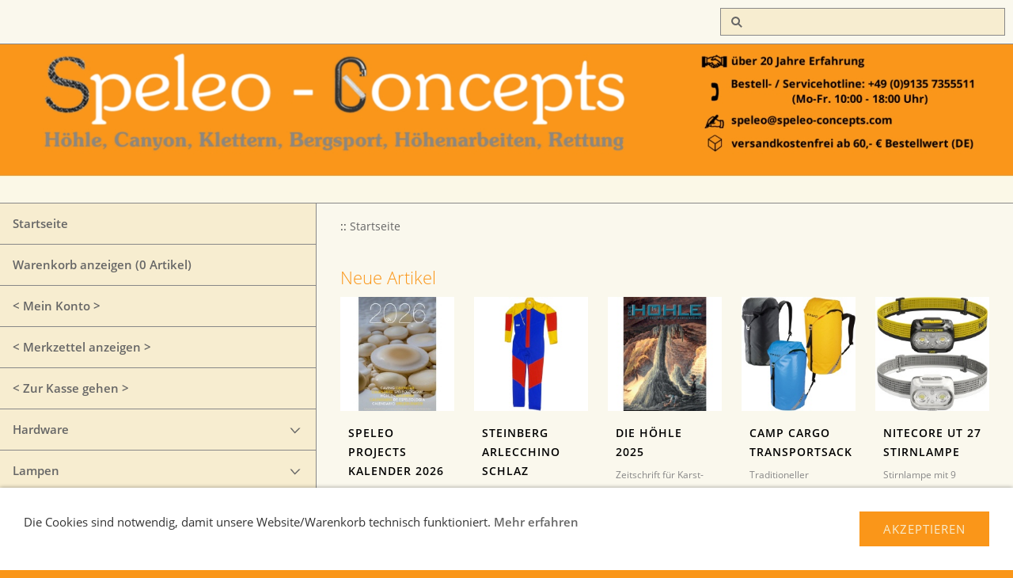

--- FILE ---
content_type: text/html; charset=ISO-8859-1
request_url: http://www.speleo-concepts.com/index.php
body_size: 7089
content:
<!DOCTYPE html>
<html lang="de">

<head>
<title></title>
<meta charset="ISO-8859-1" />
<meta http-equiv="X-UA-Compatible" content="IE=edge" />
<meta name="viewport" content="width=device-width, initial-scale=1.0">
<meta name="author" content="Speleo Concepts" />
<meta name="description" content="Ausr&uuml;stung f&uuml;r H&ouml;hle, Canyon, Klettern, H&ouml;henarbeiten, Rettung, Geocaching und mehr" />
<meta name="keywords" lang="de" content="H&ouml;hle, Canyoning, Klettern, H&ouml;henarbeiten, Rettung, Geocaching, Hardware, Abseilger&auml;te, Sicherungsger&auml;te, Seilklemmen, Steigklemmen, Seilrollen, Karabiner, Schraubglieder, Maillon, D&uuml;bel, Schraubhaken, Laschen, Klebehaken, Abseilstationen, Setzwerkzeug, Felshaken, Klemmkeile, Cam, Strickleiter, Klettersteig, Klettersteigset, Eispickel, Eisger&auml;te, Eisschrauben, Steigeisen, Geologenwerkzeug, Lampen, Karbidlampen, Sitzgurte, Brustgurte, H&ouml;hlengurte, Canyongurte, Arbeitsgurte, Komplettgurte, Hundegurte, Rundschlingen, Expressschlingen, Falld&auml;mpfer, Statikseile, Kletterseile, Canyonseile, Reepschn&uuml;re, Schleifs&auml;cke, Canyons&auml;cke, Packs&auml;cke, Falts&auml;cke, Helme, Kletterhelme, H&ouml;hlenhelme, Unterschlaze, Schlaze, Knieschoner, Ellbogenschoner, Canyonschuhe, Gummistiefel, Neopren, Neoprenanz&uuml;ge, Handschuhe, Neoprenhandschuhe, Chalk, Chalkbags, Crashpads, Fledermaus, H&ouml;hlenb&uuml;cher, Canyonb&uuml;cher, Kletterb&uuml;cher, Kalender, Petzl, Kong, Alp Design, Steinberg, Climbing Technology, Raumer, Vertical, Aventure Verticale, Courant, Seland, Fixe, Adidas, Edelrid, Meander, MTDE, Peguet, Rock Empire, Hiko, Ferdy F., Camaro, Austialpin, DMM, Singing Rock, Skylotec, Kingsdale, Beal, Rodcle, Kordas" />
<meta name="generator" content="SIQUANDO Shop 10 (#6250-7308)" />
<link rel="stylesheet" type="text/css" href="./assets/sf.css" />
<link rel="stylesheet" type="text/css" href="./assets/sd.css" />
<link rel="stylesheet" type="text/css" href="./assets/sc.css" />
<link rel="stylesheet" type="text/css" href="./assets/sshp.css" />
<link rel="stylesheet" type="text/css" href="./assets/cookieswarning.css" />
<link rel="shortcut icon" href="//speleo-concepts.com/images/favicon.ico" />
<!-- $Id: shop_header.ccml 21 2014-06-01 13:09:34Z volker $ -->
<script type="text/javascript">
///<![CDATA[
var SERVICESCRIPT = './s2dservice.php';
///]]>
</script>
<script src="./assets/s2dput.js" type="text/javascript"></script>


<script src="./assets/jquery.js"></script>
<script src="./assets/common.js"></script>
<script src="./assets/sqrwashington.js"></script>
<script src="./assets/cookieswarning.js"></script>
<script src="./assets/sajx.js"></script>
<script>
	/* <![CDATA[ */

	$(document).ready(function() {
		$('#searchcriteria').ajaxSearch({
			url: './assets/sajx.php'
		});
	})
	
	/* ]]> */
</script>
<link rel="stylesheet" type="text/css" href="./assets/sqwpluginshopteaser.css" />
</head>

<body class="sqrpicprotect">

<div class="sqrmainarea">
<header class="sqrheader">
<a href="#" class="sqrtogglenav"></a>
<div class="sqrsearch">
<form action="./fts.php">
<input type="text" name="criteria" id="searchcriteria"  />
</form>
<div id="searchajax"></div>
</div>
</header>
</div>

<div class="sqreyecatcher">
<img src="./images/s2dlogo.jpg" width="1920" height="480" alt="" />
</div>

<div class="sqrmainarea">

<div class="sqrmainbox sqrwithsidebar">

<div class="sqrnav">
<ul>
<li><a href="./index.php">Startseite</a><span class="sqrclearmode"></span></li>

<li><a href="http://speleo-concepts.com/s2dbskt.php">Warenkorb anzeigen (<!-- $Id: basket_quantity.ccml 220 2016-06-24 12:10:28Z  $ --><span id="basketquantity">0<script type="text/javascript">
if (0) { 
	$('#sqrcartindicator').addClass('sqrcartfull');
} else {
	$('#sqrcartindicator').removeClass('sqrcartfull');
}
</script></span> Artikel)</a></li>
<li><a href="https://speleo-concepts.com/s2duser.php?sid=ad9fe6e894c7fbd4e0a1d310909150e5"
>< Mein Konto ></a></li><li><a href="http://speleo-concepts.com/s2dbskt.php#memo">< Merkzettel anzeigen ></a></li><li><a href="https://speleo-concepts.com/s2dlogin.php?sid=ad9fe6e894c7fbd4e0a1d310909150e5&amp;r=7068702e726464616432732f2e&ec"
>< Zur Kasse gehen ></a></li>
<li><a href="./hardware/index.php">Hardware</a>
<ul>
<li><a href="./hardware/abseilgeraete/index.php">Abseilger&auml;te</a>
</li>
<li><a href="./hardware/seilklemmen/index.php">Seilklemmen</a>
</li>
<li><a href="./hardware/sicherungsgeraete/index.php">Sicherungsger&auml;te</a>
<ul>
<li><a href="./hardware/sicherungsgeraete/sport/index.php">Sport</a></li>
<li><a href="./hardware/sicherungsgeraete/work/index.php">Work</a></li>
</ul>
</li>
<li><a href="./hardware/seilrollen/index.php">Seilrollen</a>
</li>
<li><a href="./hardware/karabiner/index.php">Karabiner / Exiset</a>
<ul>
<li><a href="./hardware/karabiner/info-karabiner/index.php">Infocenter</a></li>
<li><a href="./hardware/karabiner/schnappkarabiner/index.php">Schnappkarabiner</a></li>
<li><a href="./hardware/karabiner/schraubkarabiner/index.php">Schraubkarabiner</a></li>
<li><a href="./hardware/karabiner/autolock-karabiner/index.php">Autolock-Karabiner</a></li>
<li><a href="./hardware/karabiner/spezialkarabiner/index.php">Spezialkarabiner</a></li>
<li><a href="./hardware/karabiner/materialkarabiner/index.php">Materialkarabiner</a></li>
<li><a href="./hardware/karabiner/expreschlingenset/index.php">Expre&szlig;schlingenset</a></li>
<li><a href="./hardware/karabiner/karabinerfixierung/index.php">Karabinerfixierung</a></li>
</ul>
</li>
<li><a href="./hardware/schraubglieder/index.php">Schraubglieder</a>
</li>
<li><a href="./hardware/befestigungstechnik/index.php">Befestigungstechnik</a>
<ul>
<li><a href="./hardware/befestigungstechnik/duebel---schraubhaken/index.php">D&uuml;bel / Schraubhaken</a></li>
<li><a href="./hardware/befestigungstechnik/laschen/index.php">Laschen</a></li>
<li><a href="./hardware/befestigungstechnik/klebehaken/index.php">Klebehaken</a></li>
<li><a href="./hardware/befestigungstechnik/abseilstationen/index.php">Abseilstationen</a></li>
<li><a href="./hardware/befestigungstechnik/setzwerkzeuge/index.php">Setzwerkzeuge</a></li>
<li><a href="./hardware/befestigungstechnik/felshaken/index.php">Felshaken</a></li>
<li><a href="./hardware/befestigungstechnik/riggingplatten/index.php">Riggingplatten</a></li>
<li><a href="./hardware/befestigungstechnik/swifel-ringe-ketten/index.php">Swivel &amp; Ringe &amp; Ketten</a></li>
<li><a href="./hardware/befestigungstechnik/anderes/index.php">Anderes</a></li>
</ul>
</li>
<li><a href="./hardware/sicherungsmittel/index.php">Sicherungsmittel</a>
<ul>
<li><a href="./hardware/sicherungsmittel/klemmkeile/index.php">Klemmkeile</a></li>
<li><a href="./hardware/sicherungsmittel/friends/index.php">Friends</a></li>
<li><a href="./hardware/sicherungsmittel/cliffhanger--fiffihaken/index.php">Cliffhanger &amp; Fiffihaken</a></li>
</ul>
</li>
<li><a href="./hardware/klettersteigsets/index.php">Klettersteigsets</a>
</li>
<li><a href="./hardware/leitern/index.php">Leitern</a>
</li>
<li><a href="./hardware/eisklettertechnik/index.php">Eisklettertechnik</a>
<ul>
<li><a href="./hardware/eisklettertechnik/eispickel/index.php">Eispickel</a></li>
<li><a href="./hardware/eisklettertechnik/steigeisen/index.php">Steigeisen</a></li>
<li><a href="./hardware/eisklettertechnik/eisschrauben/index.php">Eisschrauben</a></li>
<li><a href="./hardware/eisklettertechnik/zubehoer/index.php">Zubeh&ouml;r/Anderes</a></li>
</ul>
</li>
<li><a href="./hardware/geologenwerkzeug/index.php">Geologenwerkzeug</a>
</li>
<li><a href="./hardware/messer-tools/index.php">Messer/Tools</a>
</li>
<li><a href="./hardware/hardware/index.php">Ersatzteile Hardware</a>
</li>
</ul>
</li>
<li><a href="./lampen/index.php">Lampen</a>
<ul>
<li><a href="./lampen/stirnlampen/index.php">LED Stirnlampen</a>
</li>
<li><a href="./lampen/akkulampen/index.php">LED Akkulampen</a>
</li>
<li><a href="./lampen/scurion/index.php">Scurion</a>
<ul>
<li><a href="./lampen/scurion/scurion-infocenter/index.php">Infocenter</a></li>
<li><a href="./lampen/scurion/speleo-lampenset/index.php">Speleo Lampenset</a></li>
<li><a href="./lampen/scurion/basic-lampenset/index.php">Basic Lampenset</a></li>
<li><a href="./lampen/scurion/tauch-lampenset/index.php">Tauch Lampenset</a></li>
<li><a href="./lampen/scurion/outdoor--ol-/index.php">Outdoor &amp; OL</a></li>
<li><a href="./lampen/scurion/akku--ladegeraet--ersatzteile/index.php">Akku &amp; Ladeger&auml;t &amp; Ersatzteile</a></li>
<li><a href="./lampen/scurion/zubehoer--optionen/index.php">Zubeh&ouml;r &amp; Optionen</a></li>
</ul>
</li>
<li><a href="./lampen/stablampen/index.php">Stablampen</a>
</li>
<li><a href="./lampen/akku-ladegeraete/index.php">Akku &amp; Ladeger&auml;te</a>
</li>
<li><a href="./lampen/lampenzubehoer/index.php">Lampenzubeh&ouml;r</a>
</li>
<li><a href="./lampen/karbidlampe--zubehoer/index.php">Karbidlampe &amp; Zubeh&ouml;r</a>
</li>
</ul>
</li>
<li><a href="./gurte/index.php">Gurte</a>
<ul>
<li><a href="./gurte/hoehlengurte/index.php">H&ouml;hlengurte</a>
</li>
<li><a href="./gurte/canyongurte/index.php">Canyongurte</a>
</li>
<li><a href="./gurte/klettergurte/index.php">Klettergurte</a>
<ul>
<li><a href="./gurte/klettergurte/sportklettern/index.php">Klettern</a></li>
<li><a href="./gurte/klettergurte/alpin/index.php">Alpin</a></li>
<li><a href="./gurte/klettergurte/kindergurte/index.php">Kindergurte</a></li>
</ul>
</li>
<li><a href="./gurte/brustgurte/index.php">Brustgurte</a>
</li>
<li><a href="./gurte/arbeitsgurte-veranstaltergurte/index.php">Arbeits- &amp; Veranstaltergurte</a>
</li>
<li><a href="./gurte/komplettgurte/index.php">Komplettgurte</a>
</li>
<li><a href="./gurte/rettungshunde/index.php">Hundegurte</a>
</li>
<li><a href="./gurte/gurte/index.php">Ersatzteile Gurte</a>
</li>
</ul>
</li>
<li><a href="./schlingen/index.php">Schlingen / Verbindungsmittel</a>
<ul>
<li><a href="./schlingen/baender/index.php">B&auml;nder</a>
</li>
<li><a href="./schlingen/rundschlingen/index.php">Rundschlingen</a>
</li>
<li><a href="./schlingen/expressschlingen/index.php">Expressschlingen</a>
</li>
<li><a href="./schlingen/i-verbindungsmittel/index.php">I-Verbindungsmittel</a>
</li>
<li><a href="./schlingen/y-verbindungsmittel/index.php">Y-Verbindungsmittel</a>
</li>
<li><a href="./schlingen/standplatzsicherung/index.php">Standplatzsicherung</a>
</li>
<li><a href="./schlingen/fusteigschlingen/index.php">Fu&szlig;steigschlingen</a>
</li>
<li><a href="./schlingen/falldaempfer/index.php">Falld&auml;mpfer</a>
</li>
<li><a href="./schlingen/guertel/index.php">G&uuml;rtel</a>
</li>
<li><a href="./schlingen/bandleitern/index.php">Bandleitern</a>
</li>
<li><a href="./schlingen/werkzeugsicherung/index.php">Werkzeugsicherung</a>
</li>
<li><a href="./schlingen/karabinerfixierung/index.php">Karabinerfixierung</a>
</li>
<li><a href="./schlingen/sonstiges/index.php">Sonstiges</a>
</li>
</ul>
</li>
<li><a href="./seile/index.php">Seile</a>
<ul>
<li><a href="./seile/infocenter---seile/index.php">Infocenter</a>
</li>
<li><a href="./seile/statikseile/index.php">Statikseile</a>
</li>
<li><a href="./seile/canyonseile/index.php">Canyonseile</a>
</li>
<li><a href="./seile/kletterseile/index.php">Kletterseile</a>
</li>
<li><a href="./seile/kurzlaengen/index.php">Kurzl&auml;ngen</a>
<ul>
<li><a href="./seile/kurzlaengen/statikseile/index.php">Statikseile</a></li>
<li><a href="./seile/kurzlaengen/canyonseile/index.php">Canyonseile</a></li>
<li><a href="./seile/kurzlaengen/reepschnur/index.php">Reepschnur</a></li>
</ul>
</li>
<li><a href="./seile/seilschutz/index.php">Seilschutz</a>
</li>
<li><a href="./seile/reepschnuere/index.php">Reepschn&uuml;re</a>
</li>
<li><a href="./seile/hilfsschnuere/index.php">Hilfsschn&uuml;re</a>
</li>
</ul>
</li>
<li><a href="./transport/index.php">Transport</a>
<ul>
<li><a href="./transport/hoehle/index.php">H&ouml;hle</a>
<ul>
<li><a href="./transport/hoehle/taschen/index.php">Taschen</a></li>
<li><a href="./transport/hoehle/schleifsaecke/index.php">Schleif-/Transports&auml;cke</a></li>
</ul>
</li>
<li><a href="./transport/canyon/index.php">Canyon</a>
</li>
<li><a href="./transport/klettern/index.php">Klettern</a>
</li>
<li><a href="./transport/professional/index.php">Professional</a>
</li>
<li><a href="./transport/wasserdichte-saecke-taschen/index.php">Wasserdichte S&auml;cke/Taschen</a>
</li>
<li><a href="./transport/wasserdichte-behaeltnisse/index.php">Wasserdichte Beh&auml;ltnisse</a>
</li>
</ul>
</li>
<li><a href="./bekleidung/index.php">Bekleidung / Helme / Schuhe</a>
<ul>
<li><a href="./bekleidung/helme/index.php">Helme</a>
<ul>
<li><a href="./bekleidung/helme/info-helme/index.php">Infocenter</a></li>
<li><a href="./bekleidung/helme/hartschalenhelm/index.php">Hartschalenhelm</a></li>
<li><a href="./bekleidung/helme/hybridhelm/index.php">Hybridhelm</a></li>
<li><a href="./bekleidung/helme/in-mould-helm/index.php">In-Mould-Helm</a></li>
<li><a href="./bekleidung/helme/helm/index.php">Zubeh&ouml;r &amp; Ersatzteile</a></li>
</ul>
</li>
<li><a href="./bekleidung/unterschlaze/index.php">Unterschlaze</a>
</li>
<li><a href="./bekleidung/schlaze/index.php">Schlaze</a>
</li>
<li><a href="./bekleidung/schuhe/index.php">Schuhe</a>
<ul>
<li><a href="./bekleidung/schuhe/gummischuh--stiefel/index.php">Gummischuh/-Stiefel</a></li>
<li><a href="./bekleidung/schuhe/schuhe/index.php">Schuhe</a></li>
<li><a href="./bekleidung/schuhe/kletterschuh/index.php">Kletterschuh</a></li>
</ul>
</li>
<li><a href="./bekleidung/handschuhe/index.php">Handschuhe</a>
</li>
<li><a href="./bekleidung/socken/index.php">Socken</a>
</li>
<li><a href="./bekleidung/hauben/index.php">Hauben</a>
</li>
<li><a href="./bekleidung/knie--und-ellbogenschoner/index.php">Knie- und Ellbogenschoner</a>
</li>
<li><a href="./bekleidung/neoprenanzuege/index.php">Neoprenanz&uuml;ge</a>
</li>
<li><a href="./bekleidung/canyoning/index.php">Canyoning</a>
</li>
<li><a href="./bekleidung/trockenkleidung/index.php">Trockenkleidung</a>
</li>
<li><a href="./bekleidung/t-shirt/index.php">T-Shirt</a>
<ul>
<li><a href="./bekleidung/t-shirt/kinder-t-shirts/index.php">Kinder T-Shirts</a></li>
<li><a href="./bekleidung/t-shirt/erwachsenen-t-shirts/index.php">Erwachsenen T-Shirts</a></li>
</ul>
</li>
</ul>
</li>
<li><a href="./kletterzubehoer/index.php">Klettern / Zubeh&ouml;r / Chalk / Chalkbags</a>
<ul>
<li><a href="./kletterzubehoer/klettersets/index.php">Klettersets</a>
</li>
<li><a href="./kletterzubehoer/chalk/index.php">Chalk</a>
</li>
<li><a href="./kletterzubehoer/chalkbags/index.php">Chalkbags</a>
</li>
<li><a href="./kletterzubehoer/trainingsgeraete/index.php">Trainingsger&auml;te</a>
</li>
<li><a href="./kletterzubehoer/weiteres/index.php">Weiteres</a>
</li>
</ul>
</li>
<li><a href="./rettung/index.php">Rettung / Workzubeh&ouml;r</a>
<ul>
<li><a href="./rettung/rettungsgurte/index.php">Rettungsgurte</a>
</li>
<li><a href="./rettung/rettungshundegurte/index.php">Rettungshundegurte</a>
</li>
<li><a href="./rettung/transport/index.php">Transport</a>
</li>
<li><a href="./rettung/rettungsdreieck/index.php">Rettungsdreieck / Rettungstrage</a>
</li>
<li><a href="./rettung/dreibein-mono-mast-winden/index.php">Dreibein / Mono Mast / Winden</a>
</li>
<li><a href="./rettung/ronin-lift/index.php">elektrische Seilwinde</a>
</li>
<li><a href="./rettung/arbeitssitze/index.php">Arbeitssitze</a>
</li>
<li><a href="./rettung/anderes/index.php">Anderes</a>
</li>
</ul>
</li>
<li><a href="./baumpflege/index.php">Baumpflege</a>
<ul>
<li><a href="./baumpflege/baumklettergurte/index.php">Baumklettergurte</a>
</li>
<li><a href="./baumpflege/seile-schlingen/index.php">Seile / Schlingen</a>
</li>
<li><a href="./baumpflege/wurfbeutel-wurfleine/index.php">Wurfbeutel / Wurfleine</a>
</li>
<li><a href="./baumpflege/transporttaschen/index.php">Transporttaschen</a>
</li>
<li><a href="./baumpflege/seilklemmen-seilrollen/index.php">Seilklemmen / Seilrollen</a>
</li>
<li><a href="./baumpflege/cambiumschoner-verbindungsmittel/index.php">Cambiumschoner / Verbindungsmittel</a>
</li>
</ul>
</li>
<li><a href="./notfall-accessories-verschiedenes/index.php">Notfall / Accessories / Verschiedenes</a>
<ul>
<li><a href="./notfall-accessories-verschiedenes/notfall-erste-hilfe/index.php">Notfall/Erste Hilfe</a>
</li>
<li><a href="./notfall-accessories-verschiedenes/schlafsaecke/index.php">Schlafs&auml;cke</a>
</li>
<li><a href="./notfall-accessories-verschiedenes/vermessungsgeraete/index.php">Vermessung Bl&ouml;cke/Papier</a>
</li>
<li><a href="./notfall-accessories-verschiedenes/anderes/index.php">Verschiedenes</a>
</li>
<li><a href="./notfall-accessories-verschiedenes/schmuck/index.php">Schmuck</a>
<ul>
<li><a href="./notfall-accessories-verschiedenes/schmuck/ketten/index.php">Ketten</a></li>
<li><a href="./notfall-accessories-verschiedenes/schmuck/ohrringe/index.php">Ohrringe</a></li>
</ul>
</li>
<li><a href="./notfall-accessories-verschiedenes/accessories/index.php">Accessories</a>
<ul>
<li><a href="./notfall-accessories-verschiedenes/accessories/plueschfledermaeuse/index.php">Pl&uuml;schflederm&auml;use</a></li>
<li><a href="./notfall-accessories-verschiedenes/accessories/schluesselanhaenger/index.php">Schl&uuml;sselanh&auml;nger</a></li>
<li><a href="./notfall-accessories-verschiedenes/accessories/aufkleber/index.php">Aufkleber</a></li>
<li><a href="./notfall-accessories-verschiedenes/accessories/anderes/index.php">Anderes</a></li>
</ul>
</li>
</ul>
</li>
<li><a href="./reparatur/index.php">Pflege / Reparatur / Schnallen</a>
<ul>
<li><a href="./reparatur/pflege/index.php">Pflege</a>
</li>
<li><a href="./reparatur/reparatur/index.php">Reparatur</a>
</li>
<li><a href="./reparatur/schnallen/index.php">Schnallen / Tanka</a>
</li>
</ul>
</li>
<li><a href="./buecher/index.php">B&uuml;cher / Kalender/ DVD</a>
<ul>
<li><a href="./buecher/hoehle/index.php">H&ouml;hle</a>
<ul>
<li><a href="./buecher/hoehle/gebietsfuehrer/index.php">Gebietsf&uuml;hrer</a></li>
<li><a href="./buecher/hoehle/jahresbuecher/index.php">Jahresb&uuml;cher</a></li>
<li><a href="./buecher/hoehle/bildbaende/index.php">Bildb&auml;nde</a></li>
<li><a href="./buecher/hoehle/monografien/index.php">Monografien</a></li>
<li><a href="./buecher/hoehle/lehrbuecher/index.php">Lehrb&uuml;cher</a></li>
<li><a href="./buecher/hoehle/sachbuecher/index.php">Sachb&uuml;cher</a></li>
<li><a href="./buecher/hoehle/fachbuecher/index.php">Fachb&uuml;cher</a></li>
<li><a href="./buecher/hoehle/buecher-hoehlentauchen/index.php">H&ouml;hlentauchen</a></li>
<li><a href="./buecher/hoehle/kinderbuecher/index.php">Kinderb&uuml;cher</a></li>
<li><a href="./buecher/hoehle/work--rescue/index.php">Work &amp; Rescue</a></li>
<li><a href="./buecher/hoehle/modernes-antiquariat/index.php">Modernes Antiquariat</a></li>
<li><a href="./buecher/hoehle/zeitschriften/index.php">Zeitschriften</a></li>
<li><a href="./buecher/hoehle/spiele/index.php">Spiele</a></li>
</ul>
</li>
<li><a href="./buecher/canyon/index.php">Canyon</a>
</li>
<li><a href="./buecher/klettern/index.php">Klettern</a>
<ul>
<li><a href="./buecher/klettern/kletterfuehrer/index.php">Kletterf&uuml;hrer</a></li>
<li><a href="./buecher/klettern/bouldern/index.php">Bouldern</a></li>
<li><a href="./buecher/klettern/lehrbuecher/index.php">Lehrb&uuml;cher</a></li>
</ul>
</li>
<li><a href="./buecher/bergsport/index.php">Bergsport</a>
<ul>
<li><a href="./buecher/bergsport/wanderfuehrer/index.php">Wanderf&uuml;hrer</a></li>
<li><a href="./buecher/bergsport/klettersteig/index.php">Klettersteig</a></li>
<li><a href="./buecher/bergsport/eisklettern/index.php">Eisklettern</a></li>
</ul>
</li>
<li><a href="./buecher/kalender/index.php">Kalender</a>
</li>
<li><a href="./buecher/grukarten/index.php">Gru&szlig;karten</a>
</li>
<li><a href="./buecher/poster/index.php">Poster</a>
</li>
<li><a href="./buecher/cd-dvd/index.php">CD/DVD</a>
</li>
</ul>
</li>
<li><a href="./sonderposten/index.php">Fundgrube</a>
</li>
<li><a href="./neue-artikel/index.php">Neue Artikel</a>
</li>
<li><a href="./gutschein/index.php">Gutschein</a>
</li>
</ul>
</div>

<article class="sqrcontent">
<div class="sqrbreadcrumbs">
		
::
<a href="./index.php">Startseite</a>
		
		
</div>
		
<div class="sqrpara">
<!-- W2DPluginTranslate -->
<div id="google_translate_element"></div><script type="text/javascript">
/* <![CDATA[ */
function googleTranslateElementInit() {
  new google.translate.TranslateElement({
    pageLanguage: 'auto' 
	, includedLanguages: 'bg,da,en,fr,el,it,hr,nl,pl,pt,ro,sk,sl,es,cs,hu'	, autoDisplay: false		  });
}
/* ]]> */
</script><script src="//translate.google.com/translate_a/element.js?cb=googleTranslateElementInit" type="text/javascript"></script></div>
<div class="sqrpara sqrparamobilefw" style="margin-bottom:80px">
<h2 id="305578ab8b0ff6815">Neue Artikel</h2>
<!-- SQWPluginShopTeaser -->
<div class="sqrpluginshopteaser" data-all="(Alle)">
<ul class="sqrpluginshopteaseritems sqrpluginshopteaserc5m3 sqrpluginshopteaser1by1 sqrpluginshopteaseranimate">
<li>
<a href="./neue-artikel/speleo-projects-2026-kalender.php">
<div class="sqrpluginshopteaserpicture">
<img src="./images/sqrshopteaser_305578ab8b0ff68151.jpg" srcset="./images/sqrshopteaser_305578ab8b0ff68151.jpg 208w, ./images/sqrshopteaserm_305578ab8b0ff68151.jpg 768w" sizes="(max-width: 767px) 768px, 208px" alt="Speleo Projects Kalender 2026" width="208" height="208" />
</div>
</a>
<div class="sqrpluginshopteasercaption" style="padding: 10px">
<p style="letter-spacing: 1px;font-weight: bold;text-transform:uppercase;color: #000000;font-size: 90%;text-align:left">Speleo Projects Kalender 2026</p><p style="color: #888888;font-size: 80%;text-align:left">Die 12 Monatsbl&auml;tter zeigen unterirdische H&ouml;hlen-Landschaften aus der ganzen Wel ... <a href="./neue-artikel/speleo-projects-2026-kalender.php">mehr</a></p></div>
</li>
<li>
<a href="./neue-artikel/steinberg-arlecchino-schlaze.php">
<div class="sqrpluginshopteaserpicture">
<img src="./images/sqrshopteaser_305578ab8b0ff68152.jpg" srcset="./images/sqrshopteaser_305578ab8b0ff68152.jpg 208w, ./images/sqrshopteaserm_305578ab8b0ff68152.jpg 768w" sizes="(max-width: 767px) 768px, 208px" alt="Steinberg Arlecchino Schlaz" width="208" height="208" />
</div>
</a>
<div class="sqrpluginshopteasercaption" style="padding: 10px">
<p style="letter-spacing: 1px;font-weight: bold;text-transform:uppercase;color: #000000;font-size: 90%;text-align:left">Steinberg Arlecchino Schlaz</p><p style="color: #888888;font-size: 80%;text-align:left">H&ouml;hlenanzug, der aus einem elastischen Stoff gefertigt wird der in beiden Richtu ... <a href="./neue-artikel/steinberg-arlecchino-schlaze.php">mehr</a></p></div>
</li>
<li>
<a href="./neue-artikel/die-hoehle-2025-1.php">
<div class="sqrpluginshopteaserpicture">
<img src="./images/sqrshopteaser_305578ab8b0ff68153.jpg" srcset="./images/sqrshopteaser_305578ab8b0ff68153.jpg 208w, ./images/sqrshopteaserm_305578ab8b0ff68153.jpg 768w" sizes="(max-width: 767px) 768px, 208px" alt="Die H&ouml;hle 2025" width="208" height="208" />
</div>
</a>
<div class="sqrpluginshopteasercaption" style="padding: 10px">
<p style="letter-spacing: 1px;font-weight: bold;text-transform:uppercase;color: #000000;font-size: 90%;text-align:left">Die H&ouml;hle 2025</p><p style="color: #888888;font-size: 80%;text-align:left">Zeitschrift f&uuml;r Karst- und H&ouml;hlenkunde mit wissenschaftlichen Beitr&auml;gen, Forschu ... <a href="./neue-artikel/die-hoehle-2025-1.php">mehr</a></p></div>
</li>
<li>
<a href="./neue-artikel/camp-cargo-transportsack-1.php">
<div class="sqrpluginshopteaserpicture">
<img src="./images/sqrshopteaser_305578ab8b0ff68154.jpg" srcset="./images/sqrshopteaser_305578ab8b0ff68154.jpg 208w, ./images/sqrshopteaserm_305578ab8b0ff68154.jpg 768w" sizes="(max-width: 767px) 768px, 208px" alt="Camp Cargo Transportsack" width="208" height="208" />
</div>
</a>
<div class="sqrpluginshopteasercaption" style="padding: 10px">
<p style="letter-spacing: 1px;font-weight: bold;text-transform:uppercase;color: #000000;font-size: 90%;text-align:left">Camp Cargo Transportsack</p><p style="color: #888888;font-size: 80%;text-align:left">Traditioneller Rucksack aus robustem Tarpaulin PVC 500D.  Volumen 40 l und 60 l  ... <a href="./neue-artikel/camp-cargo-transportsack-1.php">mehr</a></p></div>
</li>
<li>
<a href="./neue-artikel/nitecore-ut-27-stirnlampe-1.php">
<div class="sqrpluginshopteaserpicture">
<img src="./images/sqrshopteaser_305578ab8b0ff68155.jpg" srcset="./images/sqrshopteaser_305578ab8b0ff68155.jpg 208w, ./images/sqrshopteaserm_305578ab8b0ff68155.jpg 768w" sizes="(max-width: 767px) 768px, 208px" alt="Nitecore UT 27 Stirnlampe" width="208" height="208" />
</div>
</a>
<div class="sqrpluginshopteasercaption" style="padding: 10px">
<p style="letter-spacing: 1px;font-weight: bold;text-transform:uppercase;color: #000000;font-size: 90%;text-align:left">Nitecore UT 27 Stirnlampe</p><p style="color: #888888;font-size: 80%;text-align:left">Stirnlampe mit 9 Leuchtvarianten. Leuchtkraft 800 Lumen, mit Akku oder Batterieb ... <a href="./neue-artikel/nitecore-ut-27-stirnlampe-1.php">mehr</a></p></div>
</li>
</ul>

<p class="sqrpluginshopteasernoresults">Es wurden keine Produkte gefunden, die Ihren Kriterien entsprechen. W&auml;hlen Sie andere Filter-Optionen.</p>

</div></div>
<div class="sqrpara sqrparamobilefw" style="margin-bottom:80px">
<h2 id="461632ab630c13401">Kategorien</h2>
<!-- SQWPluginShopTeaser -->
<div class="sqrpluginshopteaser" data-all="(Alle)">
<ul class="sqrpluginshopteaseritems sqrpluginshopteaserc4m3 sqrpluginshopteaser1by1 sqrpluginshopteaseranimate">
<li>
<a href="./hardware/index.php">
<div class="sqrpluginshopteaserpicture">
<img src="./images/sqrshopteaser_461632ab630c134011.jpg" srcset="./images/sqrshopteaser_461632ab630c134011.jpg 260w, ./images/sqrshopteaserm_461632ab630c134011.jpg 768w" sizes="(max-width: 767px) 768px, 260px" alt="Hardware" width="260" height="260" />
</div>
</a>
<div class="sqrpluginshopteasercaption" style="padding: 5px">
<p style="letter-spacing: 1px;font-weight: bold;text-transform:uppercase;color: #000000;font-size: 90%;text-align:left">Hardware</p><p style="color: #888888;font-size: 80%;text-align:left">Abseilger&auml;te, Laschen, Karabiner, Klettersteigsets, Klemmkeile, Steigeisen u.v.m. </p><div class="sqrpluginshopteaserbuttoncenter">
<a class="sqrbutton" href="./hardware/index.php">zu den Produkten</a>
</div>
</div>
</li>
<li>
<a href="./lampen/index.php">
<div class="sqrpluginshopteaserpicture">
<img src="./images/sqrshopteaser_461632ab630c134012.jpg" srcset="./images/sqrshopteaser_461632ab630c134012.jpg 260w, ./images/sqrshopteaserm_461632ab630c134012.jpg 768w" sizes="(max-width: 767px) 768px, 260px" alt="Lampen" width="260" height="260" />
</div>
</a>
<div class="sqrpluginshopteasercaption" style="padding: 5px">
<p style="letter-spacing: 1px;font-weight: bold;text-transform:uppercase;color: #000000;font-size: 90%;text-align:left">Lampen</p><p style="color: #888888;font-size: 80%;text-align:left">Stirnlampen, Akkulampen, Stablampen, Karbidlampen, Akkus u.v.m </p><div class="sqrpluginshopteaserbuttoncenter">
<a class="sqrbutton" href="./lampen/index.php">zu den Produkten</a>
</div>
</div>
</li>
<li>
<a href="./gurte/index.php">
<div class="sqrpluginshopteaserpicture">
<img src="./images/sqrshopteaser_461632ab630c134013.jpg" srcset="./images/sqrshopteaser_461632ab630c134013.jpg 260w, ./images/sqrshopteaserm_461632ab630c134013.jpg 768w" sizes="(max-width: 767px) 768px, 260px" alt="Gurte" width="260" height="260" />
</div>
</a>
<div class="sqrpluginshopteasercaption" style="padding: 5px">
<p style="letter-spacing: 1px;font-weight: bold;text-transform:uppercase;color: #000000;font-size: 90%;text-align:left">Gurte</p><p style="color: #888888;font-size: 80%;text-align:left">H&ouml;hlen-, Canyon-, Kletter-, Arbeits- und Brustgurte sowie Hundegurte u.v.m. </p><div class="sqrpluginshopteaserbuttoncenter">
<a class="sqrbutton" href="./gurte/index.php">zu den Produkten</a>
</div>
</div>
</li>
<li>
<a href="./schlingen/index.php">
<div class="sqrpluginshopteaserpicture">
<img src="./images/sqrshopteaser_461632ab630c134014.jpg" srcset="./images/sqrshopteaser_461632ab630c134014.jpg 260w, ./images/sqrshopteaserm_461632ab630c134014.jpg 768w" sizes="(max-width: 767px) 768px, 260px" alt="Schlingen / Verbindungsmittel" width="260" height="260" />
</div>
</a>
<div class="sqrpluginshopteasercaption" style="padding: 5px">
<p style="letter-spacing: 1px;font-weight: bold;text-transform:uppercase;color: #000000;font-size: 90%;text-align:left">Schlingen / Verbindungsmittel</p><p style="color: #888888;font-size: 80%;text-align:left">Rundschlingen, Fu&szlig;steigschlingen, G&uuml;rtel, Sicherungsschlingen u.v.m. </p><div class="sqrpluginshopteaserbuttoncenter">
<a class="sqrbutton" href="./schlingen/index.php">zu den Produkten</a>
</div>
</div>
</li>
<li>
<a href="./seile/index.php">
<div class="sqrpluginshopteaserpicture">
<img src="./images/sqrshopteaser_461632ab630c134015.jpg" srcset="./images/sqrshopteaser_461632ab630c134015.jpg 260w, ./images/sqrshopteaserm_461632ab630c134015.jpg 768w" sizes="(max-width: 767px) 768px, 260px" alt="Seile" width="260" height="260" />
</div>
</a>
<div class="sqrpluginshopteasercaption" style="padding: 5px">
<p style="letter-spacing: 1px;font-weight: bold;text-transform:uppercase;color: #000000;font-size: 90%;text-align:left">Seile</p><p style="color: #888888;font-size: 80%;text-align:left">H&ouml;hlenseile, Arbeitsseile, Canyonseile, Kletterseile, Reepschn&uuml;re u.v.m. </p><div class="sqrpluginshopteaserbuttoncenter">
<a class="sqrbutton" href="./seile/index.php">zu den Produkten</a>
</div>
</div>
</li>
<li>
<a href="./transport/index.php">
<div class="sqrpluginshopteaserpicture">
<img src="./images/sqrshopteaser_461632ab630c134016.jpg" srcset="./images/sqrshopteaser_461632ab630c134016.jpg 260w, ./images/sqrshopteaserm_461632ab630c134016.jpg 768w" sizes="(max-width: 767px) 768px, 260px" alt="Transport" width="260" height="260" />
</div>
</a>
<div class="sqrpluginshopteasercaption" style="padding: 5px">
<p style="letter-spacing: 1px;font-weight: bold;text-transform:uppercase;color: #000000;font-size: 90%;text-align:left">Transport</p><p style="color: #888888;font-size: 80%;text-align:left">Schleifs&auml;cke, Canyons&auml;cke, Rucks&auml;cke, Seils&auml;cke, Koffer, wasserdichte Aufbewahrung u.v.m. </p><div class="sqrpluginshopteaserbuttoncenter">
<a class="sqrbutton" href="./transport/index.php">zu den Produkten</a>
</div>
</div>
</li>
<li>
<a href="./bekleidung/index.php">
<div class="sqrpluginshopteaserpicture">
<img src="./images/sqrshopteaser_461632ab630c134017.jpg" srcset="./images/sqrshopteaser_461632ab630c134017.jpg 260w, ./images/sqrshopteaserm_461632ab630c134017.jpg 768w" sizes="(max-width: 767px) 768px, 260px" alt="Bekleidung / Helme / Schuhe" width="260" height="260" />
</div>
</a>
<div class="sqrpluginshopteasercaption" style="padding: 5px">
<p style="letter-spacing: 1px;font-weight: bold;text-transform:uppercase;color: #000000;font-size: 90%;text-align:left">Bekleidung / Helme / Schuhe</p><p style="color: #888888;font-size: 80%;text-align:left">Schlaze, Unterschlaze, Socken, Handschuhe, Knieschoner, Neoprenanz&uuml;ge u.v.m. </p><div class="sqrpluginshopteaserbuttoncenter">
<a class="sqrbutton" href="./bekleidung/index.php">zu den Produkten</a>
</div>
</div>
</li>
<li>
<a href="./kletterzubehoer/index.php">
<div class="sqrpluginshopteaserpicture">
<img src="./images/sqrshopteaser_461632ab630c134018.jpg" srcset="./images/sqrshopteaser_461632ab630c134018.jpg 260w, ./images/sqrshopteaserm_461632ab630c134018.jpg 768w" sizes="(max-width: 767px) 768px, 260px" alt="Klettern / Zubeh&ouml;r / Chalk / Chalkbags" width="260" height="260" />
</div>
</a>
<div class="sqrpluginshopteasercaption" style="padding: 5px">
<p style="letter-spacing: 1px;font-weight: bold;text-transform:uppercase;color: #000000;font-size: 90%;text-align:left">Klettern / Zubeh&ouml;r / Chalk / Chalkbags</p><p style="color: #888888;font-size: 80%;text-align:left">Chalk, Chalkbags, Trainingsger&auml;te, B&uuml;rsten, Tape u.v.m. </p><div class="sqrpluginshopteaserbuttoncenter">
<a class="sqrbutton" href="./kletterzubehoer/index.php">zu den Produkten</a>
</div>
</div>
</li>
<li>
<a href="./rettung/index.php">
<div class="sqrpluginshopteaserpicture">
<img src="./images/sqrshopteaser_461632ab630c134019.jpg" srcset="./images/sqrshopteaser_461632ab630c134019.jpg 260w, ./images/sqrshopteaserm_461632ab630c134019.jpg 768w" sizes="(max-width: 767px) 768px, 260px" alt="Rettung / Workzubeh&ouml;r" width="260" height="260" />
</div>
</a>
<div class="sqrpluginshopteasercaption" style="padding: 5px">
<p style="letter-spacing: 1px;font-weight: bold;text-transform:uppercase;color: #000000;font-size: 90%;text-align:left">Rettung / Workzubeh&ouml;r</p><p style="color: #888888;font-size: 80%;text-align:left">Rettungsdreiecke, Rettungstrage, Transport, Gurte, Dreibein  u.v.m. </p><div class="sqrpluginshopteaserbuttoncenter">
<a class="sqrbutton" href="./rettung/index.php">zu den Produkten</a>
</div>
</div>
</li>
<li>
<a href="./baumpflege/index.php">
<div class="sqrpluginshopteaserpicture">
<img src="./images/sqrshopteaser_461632ab630c1340110.jpg" srcset="./images/sqrshopteaser_461632ab630c1340110.jpg 260w, ./images/sqrshopteaserm_461632ab630c1340110.jpg 768w" sizes="(max-width: 767px) 768px, 260px" alt="Baumpflege" width="260" height="260" />
</div>
</a>
<div class="sqrpluginshopteasercaption" style="padding: 5px">
<p style="letter-spacing: 1px;font-weight: bold;text-transform:uppercase;color: #000000;font-size: 90%;text-align:left">Baumpflege</p><p style="color: #888888;font-size: 80%;text-align:left">Wurfleinen, Seilklemmen, Baumklettergurt, u.v.m. </p><div class="sqrpluginshopteaserbuttoncenter">
<a class="sqrbutton" href="./baumpflege/index.php">zu den Produkten</a>
</div>
</div>
</li>
<li>
<a href="./notfall-accessories-verschiedenes/index.php">
<div class="sqrpluginshopteaserpicture">
<img src="./images/sqrshopteaser_461632ab630c1340111.jpg" srcset="./images/sqrshopteaser_461632ab630c1340111.jpg 260w, ./images/sqrshopteaserm_461632ab630c1340111.jpg 768w" sizes="(max-width: 767px) 768px, 260px" alt="Notfall / Accessories / Verschiedenes" width="260" height="260" />
</div>
</a>
<div class="sqrpluginshopteasercaption" style="padding: 5px">
<p style="letter-spacing: 1px;font-weight: bold;text-transform:uppercase;color: #000000;font-size: 90%;text-align:left">Notfall / Accessories / Verschiedenes</p><p style="color: #888888;font-size: 80%;text-align:left">Vermessungsger&auml;te, Erste Hilfe, Schmuck, Slacklines u.v.m. </p><div class="sqrpluginshopteaserbuttoncenter">
<a class="sqrbutton" href="./notfall-accessories-verschiedenes/index.php">zu den Produkten</a>
</div>
</div>
</li>
<li>
<a href="./reparatur/index.php">
<div class="sqrpluginshopteaserpicture">
<img src="./images/sqrshopteaser_461632ab630c1340112.jpg" srcset="./images/sqrshopteaser_461632ab630c1340112.jpg 260w, ./images/sqrshopteaserm_461632ab630c1340112.jpg 768w" sizes="(max-width: 767px) 768px, 260px" alt="Pflege / Reparatur / Schnallen" width="260" height="260" />
</div>
</a>
<div class="sqrpluginshopteasercaption" style="padding: 5px">
<p style="letter-spacing: 1px;font-weight: bold;text-transform:uppercase;color: #000000;font-size: 90%;text-align:left">Pflege / Reparatur / Schnallen</p><p style="color: #888888;font-size: 80%;text-align:left">Pflegemittel, Reparatur,Kleber, Schnallen u.v.m. </p><div class="sqrpluginshopteaserbuttoncenter">
<a class="sqrbutton" href="./reparatur/index.php">zu den Produkten</a>
</div>
</div>
</li>
<li>
<a href="./buecher/index.php">
<div class="sqrpluginshopteaserpicture">
<img src="./images/sqrshopteaser_461632ab630c1340113.jpg" srcset="./images/sqrshopteaser_461632ab630c1340113.jpg 260w, ./images/sqrshopteaserm_461632ab630c1340113.jpg 768w" sizes="(max-width: 767px) 768px, 260px" alt="B&uuml;cher / Kalender/ DVD" width="260" height="260" />
</div>
</a>
<div class="sqrpluginshopteasercaption" style="padding: 5px">
<p style="letter-spacing: 1px;font-weight: bold;text-transform:uppercase;color: #000000;font-size: 90%;text-align:left">B&uuml;cher / Kalender/ DVD</p><p style="color: #888888;font-size: 80%;text-align:left">H&ouml;hle, Canyoning, Bergsport, Klettern, Kalender, DVDs u.v.m. </p><div class="sqrpluginshopteaserbuttoncenter">
<a class="sqrbutton" href="./buecher/index.php">zu den Produkten</a>
</div>
</div>
</li>
<li>
<a href="./sonderposten/index.php">
<div class="sqrpluginshopteaserpicture">
<img src="./images/sqrshopteaser_461632ab630c1340114.jpg" srcset="./images/sqrshopteaser_461632ab630c1340114.jpg 260w, ./images/sqrshopteaserm_461632ab630c1340114.jpg 768w" sizes="(max-width: 767px) 768px, 260px" alt="Fundgrube" width="260" height="260" />
</div>
</a>
<div class="sqrpluginshopteasercaption" style="padding: 5px">
<p style="letter-spacing: 1px;font-weight: bold;text-transform:uppercase;color: #000000;font-size: 90%;text-align:left">Fundgrube</p><p style="color: #888888;font-size: 80%;text-align:left">Hier findest Du preisreduzierte Einzelst&uuml;cke und Artikel zu Sonderpreisen. </p><div class="sqrpluginshopteaserbuttoncenter">
<a class="sqrbutton" href="./sonderposten/index.php">zu den Produkten</a>
</div>
</div>
</li>
<li>
<a href="./neue-artikel/index.php">
<div class="sqrpluginshopteaserpicture">
<img src="./images/sqrshopteaser_461632ab630c1340115.jpg" srcset="./images/sqrshopteaser_461632ab630c1340115.jpg 260w, ./images/sqrshopteaserm_461632ab630c1340115.jpg 768w" sizes="(max-width: 767px) 768px, 260px" alt="Neue Artikel" width="260" height="260" />
</div>
</a>
<div class="sqrpluginshopteasercaption" style="padding: 5px">
<p style="letter-spacing: 1px;font-weight: bold;text-transform:uppercase;color: #000000;font-size: 90%;text-align:left">Neue Artikel</p><p style="color: #888888;font-size: 80%;text-align:left">Hier findest Du unsere neuen Shopartikel. </p><div class="sqrpluginshopteaserbuttoncenter">
<a class="sqrbutton" href="./neue-artikel/index.php">zu den Produkten</a>
</div>
</div>
</li>
<li>
<a href="./gutschein/index.php">
<div class="sqrpluginshopteaserpicture">
<img src="./images/sqrshopteaser_461632ab630c1340116.jpg" srcset="./images/sqrshopteaser_461632ab630c1340116.jpg 260w, ./images/sqrshopteaserm_461632ab630c1340116.jpg 768w" sizes="(max-width: 767px) 768px, 260px" alt="Gutschein" width="260" height="260" />
</div>
</a>
<div class="sqrpluginshopteasercaption" style="padding: 5px">
<p style="letter-spacing: 1px;font-weight: bold;text-transform:uppercase;color: #000000;font-size: 90%;text-align:left">Gutschein</p><p style="color: #888888;font-size: 80%;text-align:left">Hier kannst Du einen Gutschein kaufen. </p><div class="sqrpluginshopteaserbuttoncenter">
<a class="sqrbutton" href="./gutschein/index.php">zu den Produkten</a>
</div>
</div>
</li>
</ul>

<p class="sqrpluginshopteasernoresults">Es wurden keine Produkte gefunden, die Ihren Kriterien entsprechen. W&auml;hlen Sie andere Filter-Optionen.</p>

</div></div>
</article>

</div>

</div>

<footer class="sqrfooter">
<div>
<a href="./payment.php">Liefer-und Zahlungsbedingungen</a>
<a href="./verbraucherhinweise.php">Verbraucherhinweise</a>
<a href="./agb.php">AGB</a>
<a href="./consumer.php">Widerrufsrecht</a>
<a href="./security.php">Datenschutz</a>
<a href="./kontakt.php">Kontakt/Impressum</a>
<a href="./ueber-uns.php">&Uuml;ber uns</a>
<a href="./disclaimer.php">Haftungsausschluss</a>
<a href="./help.php">Hilfe</a>
</div>
</footer>


<div class="sqrcookie sqrcookiebottom">
  <p>Die Cookies sind notwendig, damit unsere Website/Warenkorb technisch funktioniert. <a class="link" href="./security.php#305578ab890dbdd3d">Mehr erfahren</a></p>
  <button class="sqrbutton">Akzeptieren</button>
</div>
</body>

</html>
